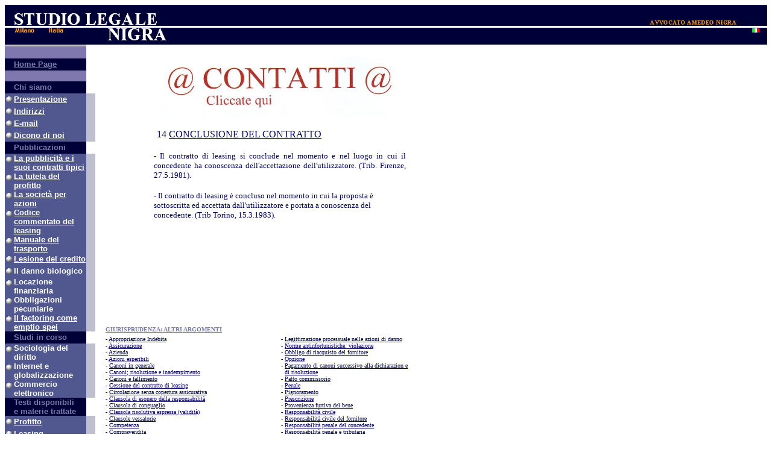

--- FILE ---
content_type: text/html
request_url: http://www.studiolegalenigra.com/leasing.conclusione.del.contratto.htm
body_size: 3936
content:
<html>
<head>
<title>Il sito dell'Avvocato Amedeo Nigra. Rassegna di giurisprudenza in materia
di leasing e in particolare di leasing e di conclusione del contratto.</title>
<meta http-equiv="Content-Type" content="text/html; charset=iso-8859-1">
</head>

<body bgcolor="#FFFFFF" text="#000066" link="#7a7aad" vlink="#7a7aad" alink="#CC3300">
<table width="100%" border="0" cellspacing="0" cellpadding="0">
  <tr> 
    <td width="350" align="left" valign="top" background="back05.gif" bgcolor="#000033"><img src="top01a.gif" width="272" height="35"></td>
    <td align="right" valign="top" background="back05.gif" bgcolor="#000033"><img src="top01b.gif" width="202" height="35"></td>
  </tr>
  <tr bgcolor="#FFFFFF"> 
    <td colspan="2" height="3"><img src="trasp.gif" width="15" height="3"></td>
  </tr>
  <tr> 
    <td bgcolor="#000033" background="back05.gif" align="left" valign="top"><img src="top02a.gif" width="280" height="28"></td>
    <td bgcolor="#000033" background="back05.gif" align="right" valign="top"><img src="top02b.gif" width="208" height="28"></td>
  </tr>
</table>
<table width="100%" border="0" cellspacing="0" cellpadding="0">
  <tr> 
    <td width="150" valign="top" background="backtabe.gif"> 
      <table border=0 cellpadding=0 cellspacing=0 cols=2 width=150>
        <tr valign=top> 
          <td 
          width=135 bgcolor="#CCCCFF"><img src="viola135.gif" width="135" height="3"></td>
          <td width=15 bgcolor="#FFFFFF" background="bianco.gif"><img src="bianco.gif" width="15" height="3"></td>
        </tr>
        <tr valign=top> 
          <td background="backtabe.gif" 
          width=135>&nbsp;</td>
          <td width=15 bgcolor="#FFFFFF" background="bianco.gif"><img src="bianco.gif" width="15" height="20"></td>
        </tr>
        <tr valign=top> 
          <td background="backtabe.gif" 
          width=135> 
            <table width="100%" border="0" cellspacing="0" cellpadding="0">
              <tr> 
                <td height="20" align="center" valign="middle" width="15" bgcolor="#000033" background="back05.gif"><img src="trasp.gif" width="15" height="5"></td>
                <td align="left" valign="middle" bgcolor="#000033" background="back05.gif"><font color="#FFCC00" face="Arial, Helvetica, sans-serif" size="2"><b><font color="#7a7aad"><a href="http://www.studiolegalenigra.com">Home 
                  Page</a></font></b></font></td>
              </tr>
            </table>
          </td>
          <td width=15 bgcolor="#FFFFFF" background="bianco.gif">&nbsp;</td>
        </tr>
        <tr valign=top> 
          <td background="backtabe.gif" 
          width=135>&nbsp;</td>
          <td width=15 bgcolor="#FFFFFF" background="bianco.gif">&nbsp;</td>
        </tr>
        <tbody> </tbody> 
      </table>
      <table border=0 cellpadding=0 cellspacing=0 cols=5 width=150>
        <tr> 
          <td background="back05.gif" height="20" align="center" valign="middle" width="15" bgcolor="#000033">&nbsp;</td>
          <td background="back05.gif" align="left" valign="middle" width="120" bgcolor="#000033"><font color="#FFCC00" face="Arial, Helvetica, sans-serif" size="2"><b><font color="#7a7aad">Chi 
            siamo </font></b></font> </td>
          <td bgcolor="#FFFFFF" width="15" background="bianco.gif"><img src="bianco.gif" width="15" height="20"></td>
        </tr>
        <tr> 
          <td background="back02.gif" height="20" align="center" valign="top"><img src="sfera.gif" width="15" height="20"></td>
          <td background="back02.gif" align="left" valign="middle"><a href="presentazione.htm"><font face="Arial, Helvetica, sans-serif" size="2" color="#FFFFFF"><b>Presentazione</b></font></a></td>
          <td background="back03.gif">&nbsp;</td>
        </tr>
        <tr> 
          <td background="back02.gif" height="20" align="center" valign="top"><img src="sfera.gif" width="15" height="20"></td>
          <td background="back02.gif" align="left" valign="middle"><a href="indirizzi.htm"><font face="Arial, Helvetica, sans-serif" size="2" color="#FFFFFF"><b>Indirizzi</b></font></a></td>
          <td background="back03.gif">&nbsp;</td>
        </tr>
        <tr> 
          <td background="back02.gif" height="20" align="center" valign="top"><img src="sfera.gif" width="15" height="20"></td>
          <td background="back02.gif" align="left" valign="middle" height="19"><a href="mailto:info@studiolegalenigra.com"><font face="Arial, Helvetica, sans-serif" size="2" color="#FFFFFF"><b>E-mail</b></font></a></td>
          <td background="back03.gif">&nbsp;</td>
        </tr>
        <tr> 
          <td background="back02.gif" height="20" align="center" valign="top"><img src="sfera.gif" width="15" height="20"></td>
          <td background="back02.gif" align="left" valign="middle"><a href="dicono.htm"><font face="Arial, Helvetica, sans-serif" size="2" color="#FFFFFF"><b>Dicono 
            di noi</b></font></a></td>
          <td background="back03.gif">&nbsp;</td>
        </tr>
        <tbody> </tbody> 
      </table>
      <table border=0 cellpadding=0 cellspacing=0 cols=5 width=150>
        <tr> 
          <td background="back05.gif" height="20" align="center" valign="middle" width="15" bgcolor="#000033">&nbsp;</td>
          <td background="back05.gif" align="left" valign="middle" width="120" bgcolor="#000033"><font color="#FFCC00" face="Arial, Helvetica, sans-serif" size="2"><b><font color="#7a7aad">Pubblicazioni</font></b></font> 
          </td>
          <td bgcolor="#FFFFFF" width="15" background="bianco.gif"><img src="bianco.gif" width="15" height="20"></td>
        </tr>
        <tr> 
          <td background="back02.gif" height="20" align="center" valign="top" width="15"><img src="sfera.gif" width="15" height="20"></td>
          <td background="back02.gif" align="left" valign="middle" width="120"><a href="http://www.studiolegalenigra.com/la-pubblicita-e-i-suoi-contratti-tipici.htm"><font face="Arial, Helvetica, sans-serif" size="2" color="#FFFFFF"><b>La
            pubblicità e i suoi contratti tipici</b></font></a></td>
          <td background="back03.gif" width="15"><img alt="" border=0 
            src="trasp.gif" width="15" height="5"></td>
        </tr>
        <tr> 
          <td background="back02.gif" height="20" align="center" valign="top"><img src="sfera.gif" width="15" height="20"></td>
          <td background="back02.gif" align="left" valign="middle"><a href="http://www.studiolegalenigra.com/la-tutela-del-profitto.htm"><font face="Arial, Helvetica, sans-serif" size="2" color="#FFFFFF"><b>La 
            tutela del profitto</b></font></a></td>
          <td background="back03.gif">&nbsp;</td>
        </tr>
        <tr> 
          <td background="back02.gif" height="20" align="center" valign="top"><img src="sfera.gif" width="15" height="20"></td>
          <td background="back02.gif" align="left" valign="middle"><a href="http://www.studiolegalenigra.com/la-societa-per-azioni.htm"><font face="Arial, Helvetica, sans-serif" size="2" color="#FFFFFF"><b>La 
            societ&agrave; per azioni</b></font></a></td>
          <td background="back03.gif">&nbsp;</td>
        </tr>
        <tr> 
          <td background="back02.gif" height="20" align="center" valign="top"><img src="sfera.gif" width="15" height="20"></td>
          <td background="back02.gif" align="left" valign="middle"><a href="http://www.studiolegalenigra.com/codice-commentato-del-leasing.htm"><font face="Arial, Helvetica, sans-serif" size="2" color="#FFFFFF"><b>Codice 
            commentato del leasing</b></font></a></td>
          <td background="back03.gif">&nbsp;</td>
        </tr>
        <tr> 
          <td background="back02.gif" height="20" align="center" valign="top"><img src="sfera.gif" width="15" height="20"></td>
          <td background="back02.gif" align="left" valign="middle"><a href="http://www.studiolegalenigra.com/manuale-del-trasporto-terrestre-marittimo-aereo.htm"><font face="Arial, Helvetica, sans-serif" size="2" color="#FFFFFF"><b>Manuale 
            del trasporto</b></font></a></td>
          <td background="back03.gif">&nbsp;</td>
        </tr>
        <tr> 
          <td background="back02.gif" height="20" align="center" valign="top"><img src="sfera.gif" width="15" height="20"></td>
          <td background="back02.gif" align="left" valign="middle"><font face="Arial, Helvetica, sans-serif" size="2" color="#FFFFFF"><b>
          <a href="http://www.studiolegalenigra.com/lesione_credito_o_lesione_profitto.htm">
          <font color="#FFFFFF">Lesione
            del credito</font></a></b></font></td>
          <td background="back03.gif">&nbsp;</td>
        </tr>
        <tr> 
          <td background="back02.gif" height="20" align="center" valign="top"><img src="sfera.gif" width="15" height="20"></td>
          <td background="back02.gif" align="left" valign="middle"><font face="Arial, Helvetica, sans-serif" size="2" color="#FFFFFF"><b>Il
            danno biologico</b></font></td>
          <td background="back03.gif">&nbsp;</td>
        </tr>
        <tr> 
          <td background="back02.gif" height="20" align="center" valign="top"><img src="sfera.gif" width="15" height="20"></td>
          <td background="back02.gif" align="left" valign="middle"><font face="Arial, Helvetica, sans-serif" size="2" color="#FFFFFF"><b>Locazione
            finanziaria</b></font></td>
          <td background="back03.gif">&nbsp;</td>
        </tr>
        <tr> 
          <td background="back02.gif" height="20" align="center" valign="top"><img src="sfera.gif" width="15" height="20"></td>
          <td background="back02.gif" align="left" valign="middle"><font face="Arial, Helvetica, sans-serif" size="2" color="#FFFFFF"><b>Obbligazioni
            pecuniarie</b></font></td>
          <td background="back03.gif">&nbsp;</td>
        </tr>
        <tr> 
          <td background="back02.gif" height="20" align="center" valign="top"><img src="sfera.gif" width="15" height="20"></td>
          <td background="back02.gif" align="left" valign="middle"><font face="Arial, Helvetica, sans-serif" size="2" color="#FFFFFF"><b>
          <a href="http://www.studiolegalenigra.com/factoring.htm">
          <font color="#FFFFFF">Il
            factoring come emptio spei</font></a></b></font></td>
          <td background="back03.gif">&nbsp;</td>
        </tr>
        <tr>
          <td background="back05.gif" height="20" align="center" valign="top">&nbsp;</td>
          <td background="back05.gif" align="left" valign="middle" width="120" bgcolor="#000033"><b><font color="#7a7aad" face="Arial, Helvetica, sans-serif" size="2">Studi
            in corso</font></b> </td>
          <td background="trasp.gif">&nbsp;</td>
        </tr>
        <tr>
          <td background="back02.gif" height="20" align="center" valign="top"><img src="sfera.gif" width="15" height="20"></td>
          <td background="back02.gif" align="left" valign="middle"><font face="Arial, Helvetica, sans-serif" size="2" color="#FFFFFF"><b>Sociologia
            del diritto</b></font></td>
          <td background="back03.gif">&nbsp;</td>
        </tr>
        <tr>
          <td background="back02.gif" height="20" align="center" valign="top"><img src="sfera.gif" width="15" height="20"></td>
          <td background="back02.gif" align="left" valign="middle"><font face="Arial, Helvetica, sans-serif" size="2" color="#FFFFFF"><b>Internet e globalizzazione</b></font></td>
          <td background="back03.gif">&nbsp;</td>
        </tr>
        <tr>
          <td background="back02.gif" height="20" align="center" valign="top"><img src="sfera.gif" width="15" height="20"></td>
          <td background="back02.gif" align="left" valign="middle"><font face="Arial, Helvetica, sans-serif" size="2" color="#FFFFFF"><b>Commercio
            elettronico</b></font></td>
          <td background="back03.gif">&nbsp;</td>
        </tr>
        <tr>
          <td background="back05.gif" height="20" align="center" valign="top">&nbsp;</td>
          <td background="back05.gif" align="left" valign="middle" width="120" bgcolor="#000033"><b><font color="#7a7aad" face="Arial, Helvetica, sans-serif" size="2">Testi
            disponibili</font></b>
            <p style="margin-top: 0; margin-bottom: 0"><b><font color="#7a7aad" face="Arial, Helvetica, sans-serif" size="2">e
            materie trattate</font></b></p>
 </td>
          <td background="trasp.gif">&nbsp;</td>
        </tr>
        <tr>
          <td background="back02.gif" height="20" align="center" valign="top"><img src="sfera.gif" width="15" height="20"></td>
          <td background="back02.gif" align="left" valign="middle"><b><a href="http://www.studiolegalenigra.com/consulenza_profitto.htm"><font face="Arial, Helvetica, sans-serif" size="2" color="#FFFFFF">Profitto</font></a></b></td>
          <td background="back03.gif">&nbsp;</td>
        </tr>
        <tr>
          <td background="back02.gif" height="20" align="center" valign="top"><img src="sfera.gif" width="15" height="20"></td>
          <td background="back02.gif" align="left" valign="middle"><b><a href="http://www.studiolegalenigra.com/consulenza_leasing.htm"><font face="Arial, Helvetica, sans-serif" size="2" color="#FFFFFF">Leasing</font></a></b></td>
          <td background="back03.gif">&nbsp;</td>
        </tr>
        <tr>
          <td background="back02.gif" height="20" align="center" valign="top"><img src="sfera.gif" width="15" height="20"></td>
          <td background="back02.gif" align="left" valign="middle"><b><a href="http://www.studiolegalenigra.com/consulenza_diritto-civile.htm"><font face="Arial, Helvetica, sans-serif" size="2" color="#FFFFFF">Diritto
            civile</font></a></b></td>
          <td background="back03.gif">&nbsp;</td>
        </tr>
        <tr>
          <td background="back02.gif" height="20" align="center" valign="top"><img src="sfera.gif" width="15" height="20"></td>
          <td background="back02.gif" align="left" valign="middle"><b><a href="http://www.studiolegalenigra.com/consulenza_diritto-di-impresa.htm"><font face="Arial, Helvetica, sans-serif" size="2" color="#FFFFFF">Diritto
            d'impresa</font></a></b></td>
          <td background="back03.gif">&nbsp;</td>
        </tr>
        <tr>
          <td background="back02.gif" height="20" align="center" valign="top"><img src="sfera.gif" width="15" height="20"></td>
          <td background="back02.gif" align="left" valign="middle"><b><a href="http://www.studiolegalenigra.com/consulenza_diritto-amministrativo-e-tributario.htm"><font face="Arial, Helvetica, sans-serif" size="2" color="#FFFFFF">Diritto
            amministrativo e tributario</font></a></b></td>
          <td background="back03.gif">&nbsp;</td>
        </tr>
        <tr>
          <td background="back02.gif" height="20" align="center" valign="top"><img src="sfera.gif" width="15" height="20"></td>
          <td background="back02.gif" align="left" valign="middle"><b><a href="http://www.studiolegalenigra.com/consulenza_diritto-penale.htm"><font face="Arial, Helvetica, sans-serif" size="2" color="#FFFFFF">Diritto
            penale</font></a></b></td>
          <td background="back03.gif">&nbsp;</td>
        </tr>
        <tr>
          <td background="back02.gif" height="20" align="center" valign="top"><img src="sfera.gif" width="15" height="20"></td>
          <td background="back02.gif" align="left" valign="middle"><b><a href="http://www.studiolegalenigra.com/consulenza_pubblicita.htm"><font face="Arial, Helvetica, sans-serif" size="2" color="#FFFFFF">Pubblicità</font></a></b></td>
          <td background="back03.gif">&nbsp;</td>
        </tr>
        <tr>
          <td background="back02.gif" height="20" align="center" valign="top"><img src="sfera.gif" width="15" height="20"></td>
          <td background="back02.gif" align="left" valign="middle"><b><a href="http://www.studiolegalenigra.com/materia.trasporto.marittimo.aereo.terrestre.htm"><font face="Arial, Helvetica, sans-serif" size="2" color="#FFFFFF">Trasporto</font></a></b></td>
          <td background="back03.gif">&nbsp;</td>
        </tr>
        <tr>
          <td background="back02.gif" height="20" align="center" valign="top"><img src="sfera.gif" width="15" height="20"></td>
          <td background="back02.gif" align="left" valign="middle"><b><a href="http://www.studiolegalenigra.com/link.utili.htm"><font face="Arial, Helvetica, sans-serif" size="2" color="#FFFFFF">Link
            utili</font></a></b></td>
          <td background="back03.gif">&nbsp;</td>
        </tr>
        <tr> 
          <td background="back02.gif" height="20" align="center" valign="top"><img src="sfera.gif" width="15" height="20"></td>
          <td background="back02.gif" align="left" valign="middle"><b><a href="http://www.studiolegalenigra.com/divagazioni.htm"><font face="Arial, Helvetica, sans-serif" size="2" color="#FFFFFF">Divagazioni</font></a></b></td>
          <td background="back03.gif">&nbsp;</td>
        </tr>
        <tbody> </tbody> 
      </table>
      <p>&nbsp;</p>
    </td>
    <td width="15" valign="top"><img src="trasp.gif" width="15" height="15"></td>
    <td align="left" valign="top"> 
      <table width="582" border="0" cellspacing="0" cellpadding="2" height="892">
        <tr> 
          <td colspan="2" height="17" width="576"><img src="trasp.gif" width="15" height="15"></td>
        </tr>
        <tr valign="top"> 
          <td colspan="2" height="412" width="576"> 
            <blockquote>
            <blockquote>
            <font SIZE="4">
            <p ALIGN="center">
            <a href="http://www.studiolegalenigra.com/indirizzi.htm">
            <img border="0" src="@Contatti@.jpg" alt="Cliccate qui per contattarci" width="400" height="99"></a><p ALIGN="JUSTIFY">&nbsp;<font face="arial,helvetica;serif" size="3">14 <u>
            CONCLUSIONE DEL CONTRATTO</u></font>
            <p ALIGN="JUSTIFY"><font face="arial,helvetica;serif" size="2">- Il
            contratto di leasing si conclude nel momento e nel luogo in cui il
            concedente ha conoscenza dell'accettazione dell'utilizzatore. (Trib.
            Firenze, 27.5.1981).</font></p>
            <p><font face="arial,helvetica;serif" size="2">- Il contratto di
            leasing è concluso nel momento in cui la proposta è sottoscritta
            ed accettata dall'utilizzatore e portata a conoscenza del
            concedente. (Trib Torino, 15.3.1983).</font></p>
            <p>&nbsp;</p>
            <p>&nbsp;</p>
            <p>&nbsp;</p>
            <p>&nbsp;</p>
            </font>
            </blockquote>
          </blockquote>
            </td>
        </tr>
        <tr valign="top"> 
          <td colspan="2" height="16" width="576"> 
            <u><b><font face="aRIAL, hELVETICA; SERIF" size="1" color="#7A7AAD">GIURISPRUDENZA:
            ALTRI ARGOMENTI</font></b></u>
            </td>
        </tr>
        <tr valign="top"> 
          <td align="justify" width="50%" height="431"> 
      <p ALIGN="justify" style="margin-top: 0; margin-bottom: 0"><font face="aRIAL, hELVETICA; SERIF" size="1">- <a href="http://www.studiolegalenigra.com/leasing.appropriazione.indebita.htm"><font color="#000066">Appropriazione
      Indebita</font></a></font></p>
      <p ALIGN="justify" style="margin-top: 0; margin-bottom: 0"><font face="aRIAL, hELVETICA; SERIF" size="1">- <a href="http://www.studiolegalenigra.com/leasing.assicurazione.htm"><font color="#000066">Assicurazione</font></a></font></p>
      <p ALIGN="JUSTIFY" style="margin-top: 0; margin-bottom: 0"><font face="aRIAL, hELVETICA; SERIF" size="1">- <a href="http://www.studiolegalenigra.com/leasing.azienda.htm"><font color="#000066">Azienda</font></a></font></p>
      <p ALIGN="JUSTIFY" style="margin-top: 0; margin-bottom: 0"><font face="aRIAL, hELVETICA; SERIF" size="1">- <a href="http://www.studiolegalenigra.com/leasing.azioni.esperibili.htm"><font color="#000066">Azioni
      esperibili</font></a></font></p>
      <p ALIGN="JUSTIFY" style="margin-top: 0; margin-bottom: 0"><font face="aRIAL, hELVETICA; SERIF" size="1">- <a href="http://www.studiolegalenigra.com/leasing.canoni.in.generale.htm"><font color="#000066">Canoni
      in generale</font></a></font></p>
      <p ALIGN="JUSTIFY" style="margin-top: 0; margin-bottom: 0"><font face="aRIAL, hELVETICA; SERIF" size="1">- <a href="http://www.studiolegalenigra.com/leasing.canoni.risoluzione.e.inadempimento.htm"><font color="#000066">Canoni;
      risoluzione e inadempimento</font></a></font></p>
      <p ALIGN="JUSTIFY" style="margin-top: 0; margin-bottom: 0"><font face="aRIAL, hELVETICA; SERIF" size="1">- <a href="http://www.studiolegalenigra.com/leasing.canoni.e.fallimento.htm"><font color="#000066">Canoni
      e fallimento</font></a></font></p>
      <p ALIGN="JUSTIFY" style="margin-top: 0; margin-bottom: 0"><font face="aRIAL, hELVETICA; SERIF" size="1">- <a href="http://www.studiolegalenigra.com/leasing.cessione.del.contratto.di.leasing.htm"><font color="#000066">Cessione
      del contratto di leasing</font></a></font></p>
      <p ALIGN="JUSTIFY" style="margin-top: 0; margin-bottom: 0"><font face="aRIAL, hELVETICA; SERIF" size="1">- <a href="http://www.studiolegalenigra.com/leasing.circolazione.senza.copertura.assicurativa.htm"><font color="#000066">Circolazione
      senza copertura assicurativa</font></a></font></p>
      <p ALIGN="JUSTIFY" style="margin-top: 0; margin-bottom: 0"><font face="aRIAL, hELVETICA; SERIF" size="1">-
      <a href="http://www.studiolegalenigra.com/leasing.clausola.di.esonero.da.responsabilita.htm"><font color="#000066">Clausola
      di esonero della responsabilità</font></a></font></p>
      <p ALIGN="JUSTIFY" style="margin-top: 0; margin-bottom: 0"><font face="aRIAL, hELVETICA; SERIF" size="1">- <a href="http://www.studiolegalenigra.com/leasing.clausola.di.conguaglio.htm"><font color="#000066">Clausola
      di conguaglio</font></a></font></p>
      <p ALIGN="JUSTIFY" style="margin-top: 0; margin-bottom: 0"><font face="aRIAL, hELVETICA; SERIF" size="1">-
      <a href="http://www.studiolegalenigra.com/leasing.clausola.risolutiva.espressa.validita.htm"><font color="#000066">Clausola
      risolutiva espressa (validità)</font></a></font></p>
      <p ALIGN="JUSTIFY" style="margin-top: 0; margin-bottom: 0"><font face="aRIAL, hELVETICA; SERIF" size="1">- <a href="http://www.studiolegalenigra.com/leasing.clausole.vessatorie.htm"><font color="#000066">Clausole
      vessatorie</font></a></font></p>
      <p ALIGN="JUSTIFY" style="margin-top: 0; margin-bottom: 0"><font face="aRIAL, hELVETICA; SERIF" size="1">- <a href="http://www.studiolegalenigra.com/leasing.competenza.htm"><font color="#000066">Competenza</font></a></font></p>
      <p ALIGN="JUSTIFY" style="margin-top: 0; margin-bottom: 0"><font face="aRIAL, hELVETICA; SERIF" size="1">- <a href="http://www.studiolegalenigra.com/leasing.compravendita.htm"><font color="#000066">Compravendita</font></a></font></p>
      <p ALIGN="JUSTIFY" style="margin-top: 0; margin-bottom: 0"><font face="aRIAL, hELVETICA; SERIF" size="1">- <a href="http://www.studiolegalenigra.com/leasing.conclusione.del.contratto.htm"><font color="#000066">Conclusione
      del contratto</font></a></font></p>
      <p ALIGN="JUSTIFY" style="margin-top: 0; margin-bottom: 0"><font face="aRIAL, hELVETICA; SERIF" size="1">- <a href="http://www.studiolegalenigra.com/leasing.evizione.htm"><font color="#000066">Evizione</font></a></font></p>
      <p ALIGN="JUSTIFY" style="margin-top: 0; margin-bottom: 0"><font face="aRIAL, hELVETICA; SERIF" size="1">- <a href="http://www.studiolegalenigra.com/leasing.frode.alla.legge.htm"><font color="#000066">Frode
      alla legge</font></a></font></p>
      <p ALIGN="JUSTIFY" style="margin-top: 0; margin-bottom: 0"><font face="aRIAL, hELVETICA; SERIF" size="1">- <a href="http://www.studiolegalenigra.com/leasing.furto.e.perimento.della.cosa.htm"><font color="#000066">Furto
      e perimento della cosa</font></a></font></p>
      <p ALIGN="JUSTIFY" style="margin-top: 0; margin-bottom: 0"><font face="aRIAL, hELVETICA; SERIF" size="1">- <a href="http://www.studiolegalenigra.com/leasing.garanzia.per.i.vizi.htm"><font color="#000066">Garanzia
      per vizi</font></a></font></p>
      <p ALIGN="JUSTIFY" style="margin-top: 0; margin-bottom: 0"><font face="aRIAL, hELVETICA; SERIF" size="1">- <u><font color="#000066">Inadempimento</font></u></font></p>
      <p ALIGN="JUSTIFY" style="margin-top: 0; margin-bottom: 0"><font face="aRIAL, hELVETICA; SERIF" size="1">- <a href="http://www.studiolegalenigra.com/leasing.inadempimento.in.generale.htm"><font color="#000066">Inadempimento
      in generale</font></a></font></p>
      <p ALIGN="JUSTIFY" style="margin-top: 0; margin-bottom: 0"><font face="aRIAL, hELVETICA; SERIF" size="1"><font color="#000066">- </font><a href="http://www.studiolegalenigra.com/leasing.inadempimento.e.fideiussione.htm"><font color="#000066">Inadempimento
      e fideiussione</font></a></font></p>
      <p ALIGN="JUSTIFY" style="margin-top: 0; margin-bottom: 0"><font face="aRIAL, hELVETICA; SERIF" size="1"><font color="#000066">- </font><a href="http://www.studiolegalenigra.com/leasing.inadempimento.e.opzione.htm"><font color="#000066">Inadempimento
      e opzione</font></a></font></p>
      <p ALIGN="JUSTIFY" style="margin-top: 0; margin-bottom: 0"><font face="aRIAL, hELVETICA; SERIF" size="1"><font color="#000066">- </font><a href="http://www.studiolegalenigra.com/leasing.inadempimento.e.vendita.del.bene.htm"><font color="#000066">Inadempimento
      e vendita del bene</font></a></font></p>
      <p ALIGN="JUSTIFY" style="margin-top: 0; margin-bottom: 0"><font face="aRIAL, hELVETICA; SERIF" size="1"><font color="#000066">- </font></font><a href="http://www.studiolegalenigra.com/leasing.inadempimento.e.penale.htm"><font face="aRIAL, hELVETICA; SERIF" size="1" color="#000066"><font face="aRIAL, hELVETICA; SERIF">I</font>nadempimento
      e penale</font></a></p>
      <p ALIGN="JUSTIFY" style="margin-top: 0; margin-bottom: 0"><font face="aRIAL, hELVETICA; SERIF" size="1">- <a href="http://www.studiolegalenigra.com/leasing.inadempimento.del.concedente.htm"><font color="#000066">Inadempimento
      del concedente</font></a></font></p>
      <p ALIGN="JUSTIFY" style="margin-top: 0; margin-bottom: 0"><font face="aRIAL, hELVETICA; SERIF" size="1"><font color="#000066">- </font><a href="http://www.studiolegalenigra.com/leasing.inadempimento.del.fornitore.htm"><font color="#000066">Inadempimento
      del fornitore</font></a></font></p>
      <p ALIGN="JUSTIFY" style="margin-top: 0; margin-bottom: 0"><font face="aRIAL, hELVETICA; SERIF" size="1"><font color="#000066">- </font></font><a href="http://www.studiolegalenigra.com/leasing.incidente.stradale.htm"><font face="aRIAL, hELVETICA; SERIF" color="#000066" size="1">Incidente
      stradale</font></a></p>
      <p ALIGN="JUSTIFY" style="margin-top: 0; margin-bottom: 0"><font face="aRIAL, hELVETICA; SERIF" size="1"><font color="#000066">- </font><a href="http://www.studiolegalenigra.com/leasing.ingiunzione.htm"><font color="#000066">Ingiunzione</font></a></font></p>
      <p ALIGN="JUSTIFY" style="margin-top: 0; margin-bottom: 0"><font face="aRIAL, hELVETICA; SERIF" size="1"><font color="#000066">-
      </font><a href="http://www.studiolegalenigra.com/leasing.IVA.e.tributi.htm"><font color="#000066">I.V.A.
      sui canoni scaduti</font></a></font></p>
            </td>
          <td align="justify" width="50%" height="431"> 
      <p ALIGN="JUSTIFY" style="margin-top: 0; margin-bottom: 0"><font size="1" color="#000066"><font face="aRIAL, hELVETICA; SERIF">- </font></font><a href="http://www.studiolegalenigra.com/leasing.legittimazione.processuale.nelle.azioni.di.danno.htm"><font face="aRIAL, hELVETICA; SERIF" color="#000066" size="1">Legittimazione
      processuale nelle azioni di danno</font></a></p>
      <p ALIGN="JUSTIFY" style="margin-top: 0; margin-bottom: 0"><font size="1" color="#000066"><font face="aRIAL, hELVETICA; SERIF">- </font></font><a href="http://www.studiolegalenigra.com/leasing.norme.antinfortunistiche.violazione.htm"><font face="aRIAL, hELVETICA; SERIF" color="#000066" size="1">Norme
      antinfortunistiche: violazione</font></a></p>
      <p ALIGN="JUSTIFY" style="margin-top: 0; margin-bottom: 0"><font size="1" color="#000066"><font face="aRIAL, hELVETICA; SERIF">- </font></font><a href="http://www.studiolegalenigra.com/leasing.obbligo.di.riacquisto.del.fornitore.htm"><font face="aRIAL, hELVETICA; SERIF" color="#000066" size="1">Obbligo
      di riacquisto del fornitore</font></a></p>
      <p ALIGN="JUSTIFY" style="margin-top: 0; margin-bottom: 0"><font size="1" color="#000066"><font face="aRIAL, hELVETICA; SERIF">- </font></font><a href="http://www.studiolegalenigra.com/leasing.opzione.htm"><font face="aRIAL, hELVETICA; SERIF" color="#000066" size="1">Opzione</font></a></p>
            <p ALIGN="JUSTIFY" style="margin-top: 0; margin-bottom: 0"><font size="1" color="#000066"><font face="aRIAL, hELVETICA; SERIF">- </font></font><a href="http://www.studiolegalenigra.com/leasing.pagamento.dei.canoni.successivo.alla.dichiarazione.di.risoluzione.htm"><font color="#000066"><font size="1"><font face="aRIAL, hELVETICA; SERIF">Pagamento
      di canoni successivo alla di</font><font face="aRIAL, hELVETICA; SERIF">c</font></font><font size="1" face="aRIAL, hELVETICA; SERIF">hiarazion
            e</font></font></a></p>
            <p ALIGN="JUSTIFY" style="margin-top: 0; margin-bottom: 0"><font size="1" face="aRIAL, hELVETICA; SERIF" color="#000066">&nbsp;
            </font><a href="http://www.studiolegalenigra.com/leasing.pagamento.dei.canoni.successivo.alla.dichiarazione.di.risoluzione.htm"><font size="1" face="aRIAL, hELVETICA; SERIF" color="#000066">di
            risoluzione</font></a></p>
      <p ALIGN="JUSTIFY" style="margin-top: 0; margin-bottom: 0"><font size="1" color="#000066"><font face="aRIAL, hELVETICA; SERIF">- </font></font><a href="http://www.studiolegalenigra.com/leasing.patto.commissorio.htm"><font face="aRIAL, hELVETICA; SERIF" color="#000066" size="1">Patto
      commissorio</font></a></p>
      <p ALIGN="JUSTIFY" style="margin-top: 0; margin-bottom: 0"><font size="1" color="#000066"><font face="aRIAL, hELVETICA; SERIF">- </font></font><a href="http://www.studiolegalenigra.com/leasing.penale.htm"><font face="aRIAL, hELVETICA; SERIF" color="#000066" size="1">Penale</font></a></p>
      <p ALIGN="JUSTIFY" style="margin-top: 0; margin-bottom: 0"><font size="1" color="#000066"><font face="aRIAL, hELVETICA; SERIF">- </font></font><a href="http://www.studiolegalenigra.com/leasing.pignoramento.htm"><font face="aRIAL, hELVETICA; SERIF" color="#000066" size="1">Pignoramento</font></a></p>
      <p ALIGN="JUSTIFY" style="margin-top: 0; margin-bottom: 0"><font size="1" color="#000066"><font face="aRIAL, hELVETICA; SERIF">- </font></font><a href="http://www.studiolegalenigra.com/leasing.prescrizione.htm"><font face="aRIAL, hELVETICA; SERIF" color="#000066" size="1">Prescrizione</font></a></p>
      <p ALIGN="JUSTIFY" style="margin-top: 0; margin-bottom: 0"><font size="1" color="#000066"><font face="aRIAL, hELVETICA; SERIF">- </font></font><a href="http://www.studiolegalenigra.com/leasing.provenienza.furtiva.del.bene.htm"><font face="aRIAL, hELVETICA; SERIF" color="#000066" size="1">Provenienza
      furtiva del bene</font></a></p>
      <p ALIGN="JUSTIFY" style="margin-top: 0; margin-bottom: 0"><font size="1" color="#000066"><font face="aRIAL, hELVETICA; SERIF">- </font></font><a href="http://www.studiolegalenigra.com/leasing.responsabilita.civile.htm"><font face="aRIAL, hELVETICA; SERIF" color="#000066" size="1">Responsabilità
      civile</font></a></p>
      <p ALIGN="JUSTIFY" style="margin-top: 0; margin-bottom: 0"><font size="1" color="#000066"><font face="aRIAL, hELVETICA; SERIF">- </font></font><a href="http://www.studiolegalenigra.com/leasing.responsabilita.civile.del.fornitore.htm"><font face="aRIAL, hELVETICA; SERIF" color="#000066" size="1">Responsabilità
      civile del fornitore</font></a></p>
      <p ALIGN="JUSTIFY" style="margin-top: 0; margin-bottom: 0"><font size="1" color="#000066"><font face="aRIAL, hELVETICA; SERIF">- </font></font><a href="http://www.studiolegalenigra.com/leasing.responsabilita.penale.del.concedente.htm"><font face="aRIAL, hELVETICA; SERIF" color="#000066" size="1">Responsabilità
      penale del concedente</font></a></p>
      <p ALIGN="JUSTIFY" style="margin-top: 0; margin-bottom: 0"><font size="1" color="#000066"><font face="aRIAL, hELVETICA; SERIF">- </font></font><a href="http://www.studiolegalenigra.com/leasing.responsabilita.penale.e.tributaria.htm"><font face="aRIAL, hELVETICA; SERIF" color="#000066" size="1">Responsabilità
      penale e tributaria</font></a></p>
      <p ALIGN="JUSTIFY" style="margin-top: 0; margin-bottom: 0"><font size="1" color="#000066"><font face="aRIAL, hELVETICA; SERIF">- </font></font><a href="http://www.studiolegalenigra.com/leasing.restituzione.del.bene.htm"><font face="aRIAL, hELVETICA; SERIF" color="#000066" size="1">Restituzione
      anticipata del bene: casistica</font></a></p>
      <p ALIGN="JUSTIFY" style="margin-top: 0; margin-bottom: 0"><font size="1" color="#000066"><font face="aRIAL, hELVETICA; SERIF">- </font></font><a href="http://www.studiolegalenigra.com/leasing.revocatoria.ordinaria.htm"><font face="aRIAL, hELVETICA; SERIF" color="#000066" size="1">Revocatoria
      ordinaria</font></a></p>
      <p ALIGN="JUSTIFY" style="margin-top: 0; margin-bottom: 0"><font size="1" color="#000066"><font face="aRIAL, hELVETICA; SERIF">- </font></font><a href="http://www.studiolegalenigra.com/leasing.riscatto.del.bene.htm"><font face="aRIAL, hELVETICA; SERIF" color="#000066" size="1">Riscatto
      del bene</font></a></p>
      <p ALIGN="JUSTIFY" style="margin-top: 0; margin-bottom: 0"><font size="1" color="#000066"><font face="aRIAL, hELVETICA; SERIF">- </font></font><a href="http://www.studiolegalenigra.com/leasing.risarcimento.del.danno.htm"><font face="aRIAL, hELVETICA; SERIF" color="#000066" size="1">Risarcimento
      del danno</font></a></p>
      <p ALIGN="JUSTIFY" style="margin-top: 0; margin-bottom: 0"><font size="1" color="#000066"><font face="aRIAL, hELVETICA; SERIF">- </font></font><a href="http://www.studiolegalenigra.com/leasing.risarcimento.danni.da.incidente.stradale.htm"><font face="aRIAL, hELVETICA; SERIF" color="#000066" size="1">Risarcimento
      danni da incidente stradale</font></a></p>
      <p ALIGN="JUSTIFY" style="margin-top: 0; margin-bottom: 0"><font size="1" color="#000066"><font face="ARIAL, HELVETICA; SERIF">- </font></font><a href="http://www.studiolegalenigra.com/leasing.risoluzione.del.contratto.htm"><font face="ARIAL, HELVETICA; SERIF" color="#000066" size="1">Risoluzione
      del contratto</font></a></p>
      <p ALIGN="JUSTIFY" style="margin-top: 0; margin-bottom: 0"><font size="1" color="#000066"><font face="ARIAL, HELVETICA; SERIF">- </font></font><a href="http://www.studiolegalenigra.com/leasing.risoluzione.della.vendita.htm"><font face="ARIAL, HELVETICA; SERIF" color="#000066" size="1">Risoluzione
      della vendita</font></a></p>
      <p ALIGN="JUSTIFY" style="margin-top: 0; margin-bottom: 0"><font size="1" color="#000066"><font face="ARIAL, HELVETICA; SERIF">- </font></font><a href="http://www.studiolegalenigra.com/leasing.risoluzione.del.contratto.effetti.htm"><font face="ARIAL, HELVETICA; SERIF" color="#000066" size="1">Risoluzione
      del contratto: effetti</font></a></p>
      <p ALIGN="JUSTIFY" style="margin-top: 0; margin-bottom: 0"><font size="1" color="#000066"><font face="ARIAL, HELVETICA; SERIF">- </font></font><a href="http://www.studiolegalenigra.com/leasing.ritardata.restituzione.del.veicolo.htm"><font face="ARIAL, HELVETICA; SERIF" color="#000066" size="1">Ritardata
      restituzione del veicolo</font></a></p>
      <p ALIGN="JUSTIFY" style="margin-top: 0; margin-bottom: 0"><font size="1" color="#000066"><font face="ARIAL, HELVETICA; SERIF">- </font></font><a href="http://www.studiolegalenigra.com/leasing.ritenzione.dei.canoni.percetti.htm"><font face="ARIAL, HELVETICA; SERIF" color="#000066" size="1">Ritenzione
      dei canoni percetti</font></a></p>
      <p ALIGN="JUSTIFY" style="margin-top: 0; margin-bottom: 0"><font face="ARIAL, HELVETICA; SERIF"><font size="1" color="#000066">-
      </font> </font><a href="http://www.studiolegalenigra.com/leasing.ritrovamento.del.veicolo.rubato.effetti.htm"><font face="ARIAL, HELVETICA; SERIF" color="#000066" size="1">Ritrovamento
      (del veicolo rubato); effetti</font></a><font face="ARIAL, HELVETICA; SERIF" color="#000066" size="1">&nbsp;</font></p>
      <p ALIGN="JUSTIFY" style="margin-top: 0; margin-bottom: 0"><font size="1" color="#000066"><font face="ARIAL, HELVETICA; SERIF">- </font></font><a href="http://www.studiolegalenigra.com/leasing.sequestro.htm"><font face="ARIAL, HELVETICA; SERIF" color="#000066" size="1">Sequestro</font></a></p>
      <p ALIGN="JUSTIFY" style="margin-top: 0; margin-bottom: 0"><font size="1" color="#000066"><font face="ARIAL, HELVETICA; SERIF">- </font></font><a href="http://www.studiolegalenigra.com/leasing.simulazione.relativa.htm"><font face="ARIAL, HELVETICA; SERIF" color="#000066" size="1">Simulazione
      relativa</font></a></p>
      <p ALIGN="JUSTIFY" style="margin-top: 0; margin-bottom: 0"><font size="1" color="#000066"><font face="ARIAL, HELVETICA; SERIF">- </font></font><a href="http://www.studiolegalenigra.com/leasing.sospensione.htm"><font face="ARIAL, HELVETICA; SERIF" color="#000066" size="1">Sospensione</font></a></p>
      <p ALIGN="JUSTIFY" style="margin-top: 0; margin-bottom: 0"><font size="1" color="#000066"><font face="ARIAL, HELVETICA; SERIF">- </font></font><a href="http://www.studiolegalenigra.com/leasing.successione.htm"><font face="ARIAL, HELVETICA; SERIF" color="#000066" size="1">Successione</font></a></p>
      <p ALIGN="JUSTIFY" style="margin-top: 0; margin-bottom: 0"><font face="ARIAL, HELVETICA; SERIF" size="1">-
      </font>
      <a href="http://www.studiolegalenigra.com/leasing.trasporto.senza.licenza.htm"><font face="ARIAL, HELVETICA; SERIF" color="#000066" size="1">Trasporto
      senza licenza</font></a>
      </p>
            </td>
        </tr>
      </table>
    </td>
  </tr>
  <tr>
    <td width="150" valign="top" background="backtabe.gif">&nbsp;</td>
    <td width="15" valign="top">&nbsp;</td>
    <td align="left" valign="top">
      <hr>
      <font face="Arial, Helvetica, sans-serif" size="1">Copyright <a href="http://www.studiolegalenigra.com">Studio 
      Legale Nigra</a><!-- Start of TheCounter.com Code --><!-- End of TheCounter.com Code --> 
      </font></td>
  </tr>
</table>
<table width="100%" border="0" cellspacing="0" cellpadding="0" height="0">
  <tr>
    <td bgcolor="#000033" background="back05.gif" align="left" valign="top"><img src="top01a.gif" width="130" height="16"></td>
    <td bgcolor="#000033" background="back05.gif" align="right" valign="top">&nbsp;&nbsp;&nbsp;&nbsp;</td>
  </tr>
</table>
</body>
</html>